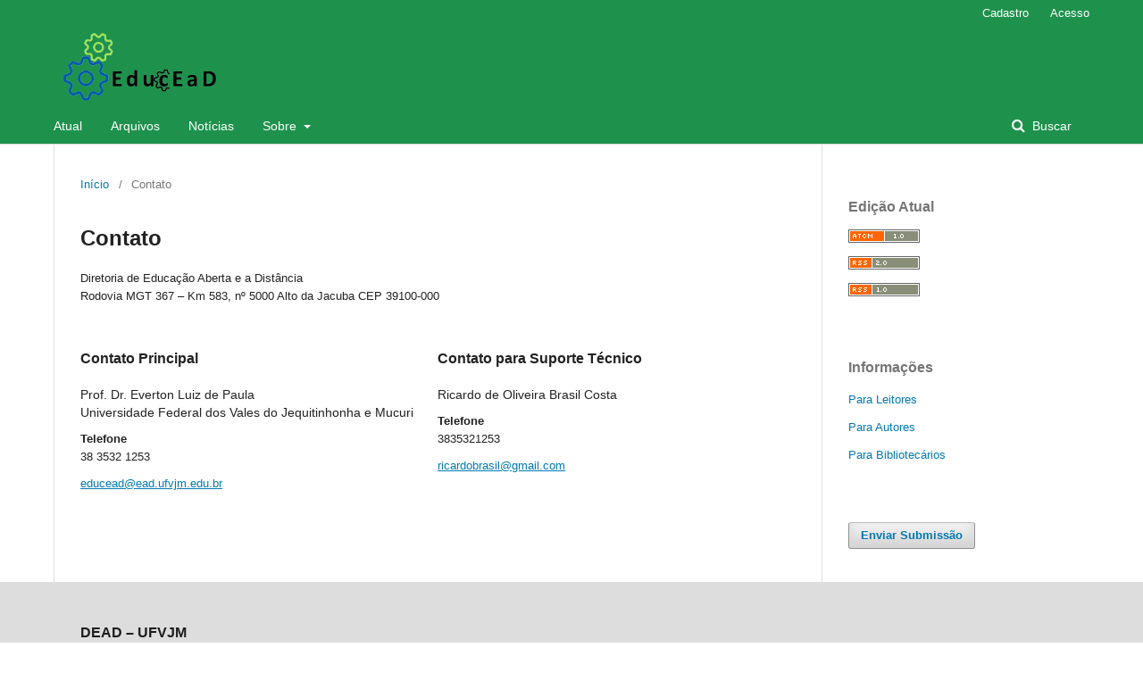

--- FILE ---
content_type: text/html; charset=utf-8
request_url: https://revista.ead.ufvjm.edu.br/index.php/eduque/about/contact
body_size: 2722
content:
	<!DOCTYPE html>
<html lang="pt-BR" xml:lang="pt-BR">
<head>
	<meta charset="utf-8">
	<meta name="viewport" content="width=device-width, initial-scale=1.0">
	<title>
		Contato
							| EducEaD - Revista de Educação a Distância da UFVJM
			</title>

	
<link rel="icon" href="https://revista.ead.ufvjm.edu.br/public/journals/1/favicon_pt_BR.png">
<meta name="generator" content="Open Journal Systems 3.2.0.1">
	<link rel="stylesheet" href="https://revista.ead.ufvjm.edu.br/index.php/eduque/$$$call$$$/page/page/css?name=stylesheet" type="text/css" /><link rel="stylesheet" href="https://revista.ead.ufvjm.edu.br/lib/pkp/styles/fontawesome/fontawesome.css?v=3.2.0.1" type="text/css" /><style type="text/css">.pkp_structure_head { background: inherit center / cover no-repeat url("https://revista.ead.ufvjm.edu.br/public/journals/1/");}</style>
</head>
<body class="pkp_page_about pkp_op_contact has_site_logo" dir="ltr">

	<div class="pkp_structure_page">

				<header class="pkp_structure_head" id="headerNavigationContainer" role="banner">
			<div class="pkp_head_wrapper">

				<div class="pkp_site_name_wrapper">
					<button class="pkp_site_nav_toggle">
						<span>Open Menu</span>
					</button>
					<div class="pkp_site_name">
																<a href="													https://revista.ead.ufvjm.edu.br/index.php/index
											" class="is_img">
							<img src="https://revista.ead.ufvjm.edu.br/public/journals/1/pageHeaderLogoImage_pt_BR.png" width="1280" height="535" alt="A imagem mostra a logo da revista EducEaD" />
						</a>
										</div>
									</div>

								 <nav class="cmp_skip_to_content">
	<a href="#pkp_content_main">Ir para o conteúdo principal</a>
	<a href="#siteNav">Ir para o menu de navegação principal</a>
		<a href="#pkp_content_footer">Ir pro rodapé</a>
</nav>

				
				<nav class="pkp_site_nav_menu" aria-label="Navegação no Site">
					<a id="siteNav"></a>
					<div class="pkp_navigation_primary_row">
						<div class="pkp_navigation_primary_wrapper">
																				<ul id="navigationPrimary" class="pkp_navigation_primary pkp_nav_list">
								<li class="">
				<a href="https://revista.ead.ufvjm.edu.br/index.php/eduque/issue/current">
					Atual
				</a>
							</li>
								<li class="">
				<a href="https://revista.ead.ufvjm.edu.br/index.php/eduque/issue/archive">
					Arquivos
				</a>
							</li>
								<li class="">
				<a href="https://revista.ead.ufvjm.edu.br/index.php/eduque/announcement">
					Notícias
				</a>
							</li>
								<li class="">
				<a href="https://revista.ead.ufvjm.edu.br/index.php/eduque/about">
					Sobre
				</a>
									<ul>
																					<li class="">
									<a href="https://revista.ead.ufvjm.edu.br/index.php/eduque/about">
										Sobre a Revista
									</a>
								</li>
																												<li class="">
									<a href="https://revista.ead.ufvjm.edu.br/index.php/eduque/about/submissions">
										Submissões
									</a>
								</li>
																												<li class="">
									<a href="https://revista.ead.ufvjm.edu.br/index.php/eduque/about/editorialTeam">
										Equipe Editorial
									</a>
								</li>
																												<li class="">
									<a href="https://revista.ead.ufvjm.edu.br/index.php/eduque/about/privacy">
										Declaração de Privacidade
									</a>
								</li>
																												<li class="">
									<a href="https://revista.ead.ufvjm.edu.br/index.php/eduque/about/contact">
										Contato
									</a>
								</li>
																		</ul>
							</li>
			</ul>

				

																								
	<form class="pkp_search pkp_search_desktop" action="https://revista.ead.ufvjm.edu.br/index.php/eduque/search/search" method="get" role="search" aria-label="Pesquisa de artigos">
		<input type="hidden" name="csrfToken" value="5d3b24a5c1eb563e48e2c883fa6cb56a">
				
			<input name="query" value="" type="text" aria-label="Termo de Busca">
		

		<button type="submit">
			Buscar
		</button>
		<div class="search_controls" aria-hidden="true">
			<a href="https://revista.ead.ufvjm.edu.br/index.php/eduque/search/search" class="headerSearchPrompt search_prompt" aria-hidden="true">
				Buscar
			</a>
			<a href="#" class="search_cancel headerSearchCancel" aria-hidden="true"></a>
			<span class="search_loading" aria-hidden="true"></span>
		</div>
	</form>
													</div>
					</div>
					<div class="pkp_navigation_user_wrapper" id="navigationUserWrapper">
							<ul id="navigationUser" class="pkp_navigation_user pkp_nav_list">
								<li class="profile">
				<a href="https://revista.ead.ufvjm.edu.br/index.php/eduque/user/register">
					Cadastro
				</a>
							</li>
								<li class="profile">
				<a href="https://revista.ead.ufvjm.edu.br/index.php/eduque/login">
					Acesso
				</a>
							</li>
										</ul>

					</div>
																		
	<form class="pkp_search pkp_search_mobile" action="https://revista.ead.ufvjm.edu.br/index.php/eduque/search/search" method="get" role="search" aria-label="Pesquisa de artigos">
		<input type="hidden" name="csrfToken" value="5d3b24a5c1eb563e48e2c883fa6cb56a">
				
			<input name="query" value="" type="text" aria-label="Termo de Busca">
		

		<button type="submit">
			Buscar
		</button>
		<div class="search_controls" aria-hidden="true">
			<a href="https://revista.ead.ufvjm.edu.br/index.php/eduque/search/search" class="headerSearchPrompt search_prompt" aria-hidden="true">
				Buscar
			</a>
			<a href="#" class="search_cancel headerSearchCancel" aria-hidden="true"></a>
			<span class="search_loading" aria-hidden="true"></span>
		</div>
	</form>
									</nav>
			</div><!-- .pkp_head_wrapper -->
		</header><!-- .pkp_structure_head -->

						<div class="pkp_structure_content has_sidebar">
			<div class="pkp_structure_main" role="main">
				<a id="pkp_content_main"></a>

<div class="page page_contact">
	<nav class="cmp_breadcrumbs" role="navigation" aria-label="Você está aqui:">
	<ol>
		<li>
			<a href="https://revista.ead.ufvjm.edu.br/index.php/eduque/index">
				Início
			</a>
			<span class="separator">/</span>
		</li>
		<li class="current">
			<span aria-current="page">
									Contato
							</span>
		</li>
	</ol>
</nav>

	<h1>
		Contato
	</h1>
	
		<div class="contact_section">

					<div class="address">
				Diretoria de Educação Aberta e a Distância<br>
Rodovia MGT 367 – Km 583, nº 5000 Alto da Jacuba  CEP 39100-000
			</div>
		
							<div class="contact primary">
				<h3>
					Contato Principal
				</h3>

								<div class="name">
					Prof. Dr. Everton Luiz de Paula 
				</div>
				
				
								<div class="affiliation">
					Universidade Federal dos Vales do Jequitinhonha e Mucuri
				</div>
				
								<div class="phone">
					<span class="label">
						Telefone
					</span>
					<span class="value">
						38 3532 1253
					</span>
				</div>
				
								<div class="email">
					<a href="mailto:educead@ead.ufvjm.edu.br">
						educead@ead.ufvjm.edu.br
					</a>
				</div>
							</div>
		
							<div class="contact support">
				<h3>
					Contato para Suporte Técnico
				</h3>

								<div class="name">
					Ricardo de Oliveira Brasil Costa 
				</div>
				
								<div class="phone">
					<span class="label">
						Telefone
					</span>
					<span class="value">
						3835321253
					</span>
				</div>
				
								<div class="email">
					<a href="mailto:ricardobrasil@gmail.com">
						ricardobrasil@gmail.com
					</a>
				</div>
							</div>
			</div>

</div><!-- .page -->

	</div><!-- pkp_structure_main -->

									<div class="pkp_structure_sidebar left" role="complementary" aria-label="Barra lateral">
				<div class="pkp_block block_web_feed">
	<span class="title">Edição Atual</span>
	<div class="content">
		<ul>
			<li>
				<a href="https://revista.ead.ufvjm.edu.br/index.php/eduque/gateway/plugin/WebFeedGatewayPlugin/atom">
					<img src="https://revista.ead.ufvjm.edu.br/lib/pkp/templates/images/atom.svg" alt="Logo Atom">
				</a>
			</li>
			<li>
				<a href="https://revista.ead.ufvjm.edu.br/index.php/eduque/gateway/plugin/WebFeedGatewayPlugin/rss2">
					<img src="https://revista.ead.ufvjm.edu.br/lib/pkp/templates/images/rss20_logo.svg" alt="Logo RSS2">
				</a>
			</li>
			<li>
				<a href="https://revista.ead.ufvjm.edu.br/index.php/eduque/gateway/plugin/WebFeedGatewayPlugin/rss">
					<img src="https://revista.ead.ufvjm.edu.br/lib/pkp/templates/images/rss10_logo.svg" alt="Logo RSS1">
				</a>
			</li>
		</ul>
	</div>
</div>
<div class="pkp_block block_information">
	<span class="title">Informações</span>
	<div class="content">
		<ul>
							<li>
					<a href="https://revista.ead.ufvjm.edu.br/index.php/eduque/information/readers">
						Para Leitores
					</a>
				</li>
										<li>
					<a href="https://revista.ead.ufvjm.edu.br/index.php/eduque/information/authors">
						Para Autores
					</a>
				</li>
										<li>
					<a href="https://revista.ead.ufvjm.edu.br/index.php/eduque/information/librarians">
						Para Bibliotecários
					</a>
				</li>
					</ul>
	</div>
</div>
<div class="pkp_block block_make_submission">
	<div class="content">
		<a class="block_make_submission_link" href="https://revista.ead.ufvjm.edu.br/index.php/eduque/about/submissions">
			Enviar Submissão
		</a>
	</div>
</div>

			</div><!-- pkp_sidebar.left -->
			</div><!-- pkp_structure_content -->

<div class="pkp_structure_footer_wrapper" role="contentinfo">
	<a id="pkp_content_footer"></a>

	<div class="pkp_structure_footer">

					<div class="pkp_footer_content">
				<h3 class="widget-title">DEAD – UFVJM</h3>
<div class="textwidget">Universidade Federal dos Vales do Jequitinhonha e Mucuri</div>
<div class="textwidget">Diretoria de Educação Aberta e a Distância</div>
<div class="textwidget"> </div>
<div class="textwidget">
<div class="textwidget">Campus JK – Diamantina/MG</div>
<div class="textwidget">Rodovia MGT 367 – Km 583, nº 5000 Alto da Jacuba  CEP 39100-000</div>
<div class="textwidget">Telefone: (38)3532-1253</div>
</div>
			</div>
		
		<div class="pkp_brand_footer" role="complementary">
			<a href="https://revista.ead.ufvjm.edu.br/index.php/eduque/about/aboutThisPublishingSystem">
				<img alt="Sobre este sistema de publicação" src="https://revista.ead.ufvjm.edu.br/templates/images/ojs_brand.png">
			</a>
		</div>
	</div>
</div><!-- pkp_structure_footer_wrapper -->

</div><!-- pkp_structure_page -->

<script src="https://revista.ead.ufvjm.edu.br/lib/pkp/lib/vendor/components/jquery/jquery.js?v=3.2.0.1" type="text/javascript"></script><script src="https://revista.ead.ufvjm.edu.br/lib/pkp/lib/vendor/components/jqueryui/jquery-ui.js?v=3.2.0.1" type="text/javascript"></script><script src="https://revista.ead.ufvjm.edu.br/lib/pkp/js/lib/jquery/plugins/jquery.tag-it.js?v=3.2.0.1" type="text/javascript"></script><script src="https://revista.ead.ufvjm.edu.br/plugins/themes/default/js/lib/popper/popper.js?v=3.2.0.1" type="text/javascript"></script><script src="https://revista.ead.ufvjm.edu.br/plugins/themes/default/js/lib/bootstrap/util.js?v=3.2.0.1" type="text/javascript"></script><script src="https://revista.ead.ufvjm.edu.br/plugins/themes/default/js/lib/bootstrap/dropdown.js?v=3.2.0.1" type="text/javascript"></script><script src="https://revista.ead.ufvjm.edu.br/plugins/themes/default/js/main.js?v=3.2.0.1" type="text/javascript"></script>


</body>
</html>
